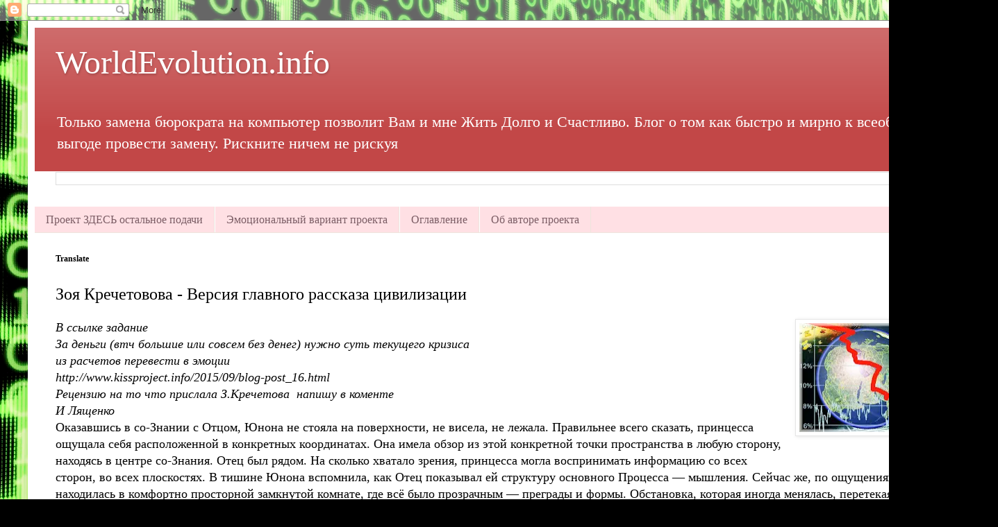

--- FILE ---
content_type: text/html; charset=UTF-8
request_url: https://www.kissproject.info/2015/09/blog-post_27.html
body_size: 27063
content:
<!DOCTYPE html>
<html class='v2' dir='ltr' lang='ru'>
<head>
<link href='https://www.blogger.com/static/v1/widgets/335934321-css_bundle_v2.css' rel='stylesheet' type='text/css'/>
<meta content='width=1100' name='viewport'/>
<meta content='text/html; charset=UTF-8' http-equiv='Content-Type'/>
<meta content='blogger' name='generator'/>
<link href='https://www.kissproject.info/favicon.ico' rel='icon' type='image/x-icon'/>
<link href='https://www.kissproject.info/2015/09/blog-post_27.html' rel='canonical'/>
<link rel="alternate" type="application/atom+xml" title="WorldEvolution.info                                                 - Atom" href="https://www.kissproject.info/feeds/posts/default" />
<link rel="alternate" type="application/rss+xml" title="WorldEvolution.info                                                 - RSS" href="https://www.kissproject.info/feeds/posts/default?alt=rss" />
<link rel="service.post" type="application/atom+xml" title="WorldEvolution.info                                                 - Atom" href="https://www.blogger.com/feeds/7045685194884582612/posts/default" />

<link rel="alternate" type="application/atom+xml" title="WorldEvolution.info                                                 - Atom" href="https://www.kissproject.info/feeds/356633764521662912/comments/default" />
<!--Can't find substitution for tag [blog.ieCssRetrofitLinks]-->
<link href='https://blogger.googleusercontent.com/img/b/R29vZ2xl/AVvXsEjL7gEGUegEAANpfEJC-9L5hsClA2_HGiTFeJv13aNmmJUjmwxRNKbpFaElf5HQ5GlddpcXhBPStk_JB_5KKBTFGyhIi7gwt2LI708ekwde0Mn1EKCaGwQRbWn014ffTbS5_pMLro1UhtYD/s200/%25D0%25BA%25D1%2580%25D0%25B8%25D0%25B7%25D0%25B8%25D1%2581+%25D1%2588%25D0%25B0%25D1%2580.jpeg' rel='image_src'/>
<meta content='https://www.kissproject.info/2015/09/blog-post_27.html' property='og:url'/>
<meta content='Зоя Кречетовова - Версия главного рассказа цивилизации  ' property='og:title'/>
<meta content='Самый открытый и выгодный проект истории - #WorldEvolution' property='og:description'/>
<meta content='https://blogger.googleusercontent.com/img/b/R29vZ2xl/AVvXsEjL7gEGUegEAANpfEJC-9L5hsClA2_HGiTFeJv13aNmmJUjmwxRNKbpFaElf5HQ5GlddpcXhBPStk_JB_5KKBTFGyhIi7gwt2LI708ekwde0Mn1EKCaGwQRbWn014ffTbS5_pMLro1UhtYD/w1200-h630-p-k-no-nu/%25D0%25BA%25D1%2580%25D0%25B8%25D0%25B7%25D0%25B8%25D1%2581+%25D1%2588%25D0%25B0%25D1%2580.jpeg' property='og:image'/>
<title>WorldEvolution.info                                                : Зоя Кречетовова - Версия главного рассказа цивилизации  </title>
<style id='page-skin-1' type='text/css'><!--
/*
-----------------------------------------------
Blogger Template Style
Name:     Simple
Designer: Blogger
URL:      www.blogger.com
----------------------------------------------- */
/* Content
----------------------------------------------- */
body {
font: normal normal 16px Georgia, Utopia, 'Palatino Linotype', Palatino, serif;
color: #000000;
background: #000000 url(https://themes.googleusercontent.com/image?id=0BwVBOzw_-hbMZWFkYWZhMTgtNzBmZS00ZjllLWI2NDctYzE1YzMzOWIwODZj) repeat fixed top center /* Credit: fpm (http://www.istockphoto.com/portfolio/fpm?platform=blogger) */;
padding: 0 40px 40px 40px;
}
html body .region-inner {
min-width: 0;
max-width: 100%;
width: auto;
}
h2 {
font-size: 22px;
}
a:link {
text-decoration:none;
color: #000000;
}
a:visited {
text-decoration:none;
color: #6c6c6c;
}
a:hover {
text-decoration:underline;
color: #bb0080;
}
.body-fauxcolumn-outer .fauxcolumn-inner {
background: transparent none repeat scroll top left;
_background-image: none;
}
.body-fauxcolumn-outer .cap-top {
position: absolute;
z-index: 1;
height: 400px;
width: 100%;
}
.body-fauxcolumn-outer .cap-top .cap-left {
width: 100%;
background: transparent none repeat-x scroll top left;
_background-image: none;
}
.content-outer {
-moz-box-shadow: 0 0 40px rgba(0, 0, 0, .15);
-webkit-box-shadow: 0 0 5px rgba(0, 0, 0, .15);
-goog-ms-box-shadow: 0 0 10px #333333;
box-shadow: 0 0 40px rgba(0, 0, 0, .15);
margin-bottom: 1px;
}
.content-inner {
padding: 10px 10px;
}
.content-inner {
background-color: #FFFFFF;
}
/* Header
----------------------------------------------- */
.header-outer {
background: #c24747 url(https://resources.blogblog.com/blogblog/data/1kt/simple/gradients_light.png) repeat-x scroll 0 -400px;
_background-image: none;
}
.Header h1 {
font: normal normal 48px Georgia, Utopia, 'Palatino Linotype', Palatino, serif;
color: #ffffff;
text-shadow: 1px 2px 3px rgba(0, 0, 0, .2);
}
.Header h1 a {
color: #ffffff;
}
.Header .description {
font-size: 140%;
color: #ffffff;
}
.header-inner .Header .titlewrapper {
padding: 22px 30px;
}
.header-inner .Header .descriptionwrapper {
padding: 0 30px;
}
/* Tabs
----------------------------------------------- */
.tabs-inner .section:first-child {
border-top: 0 solid #eee5dd;
}
.tabs-inner .section:first-child ul {
margin-top: -0;
border-top: 0 solid #eee5dd;
border-left: 0 solid #eee5dd;
border-right: 0 solid #eee5dd;
}
.tabs-inner .widget ul {
background: #ffe0e4 none repeat-x scroll 0 -800px;
_background-image: none;
border-bottom: 1px solid #eee5dd;
margin-top: 0;
margin-left: -30px;
margin-right: -30px;
}
.tabs-inner .widget li a {
display: inline-block;
padding: .6em 1em;
font: normal normal 16px Georgia, Utopia, 'Palatino Linotype', Palatino, serif;
color: #7b5d65;
border-left: 1px solid #FFFFFF;
border-right: 1px solid #eee5dd;
}
.tabs-inner .widget li:first-child a {
border-left: none;
}
.tabs-inner .widget li.selected a, .tabs-inner .widget li a:hover {
color: #000000;
background-color: #ffe0e4;
text-decoration: none;
}
/* Columns
----------------------------------------------- */
.main-outer {
border-top: 0 solid #e8d2d9;
}
.fauxcolumn-left-outer .fauxcolumn-inner {
border-right: 1px solid #e8d2d9;
}
.fauxcolumn-right-outer .fauxcolumn-inner {
border-left: 1px solid #e8d2d9;
}
/* Headings
----------------------------------------------- */
div.widget > h2,
div.widget h2.title {
margin: 0 0 1em 0;
font: normal bold 12px Georgia, Utopia, 'Palatino Linotype', Palatino, serif;
color: #000000;
}
/* Widgets
----------------------------------------------- */
.widget .zippy {
color: #848484;
text-shadow: 2px 2px 1px rgba(0, 0, 0, .1);
}
.widget .popular-posts ul {
list-style: none;
}
/* Posts
----------------------------------------------- */
h2.date-header {
font: normal bold 11px Arial, Tahoma, Helvetica, FreeSans, sans-serif;
}
.date-header span {
background-color: rgba(0,0,0,0);
color: #000000;
padding: inherit;
letter-spacing: inherit;
margin: inherit;
}
.main-inner {
padding-top: 30px;
padding-bottom: 30px;
}
.main-inner .column-center-inner {
padding: 0 15px;
}
.main-inner .column-center-inner .section {
margin: 0 15px;
}
.post {
margin: 0 0 25px 0;
}
h3.post-title, .comments h4 {
font: normal normal 24px Georgia, Utopia, 'Palatino Linotype', Palatino, serif;
margin: .75em 0 0;
}
.post-body {
font-size: 110%;
line-height: 1.4;
position: relative;
}
.post-body img, .post-body .tr-caption-container, .Profile img, .Image img,
.BlogList .item-thumbnail img {
padding: 2px;
background: #ffffff;
border: 1px solid #e6e6e6;
-moz-box-shadow: 1px 1px 5px rgba(0, 0, 0, .1);
-webkit-box-shadow: 1px 1px 5px rgba(0, 0, 0, .1);
box-shadow: 1px 1px 5px rgba(0, 0, 0, .1);
}
.post-body img, .post-body .tr-caption-container {
padding: 5px;
}
.post-body .tr-caption-container {
color: #000000;
}
.post-body .tr-caption-container img {
padding: 0;
background: transparent;
border: none;
-moz-box-shadow: 0 0 0 rgba(0, 0, 0, .1);
-webkit-box-shadow: 0 0 0 rgba(0, 0, 0, .1);
box-shadow: 0 0 0 rgba(0, 0, 0, .1);
}
.post-header {
margin: 0 0 1.5em;
line-height: 1.6;
font-size: 90%;
}
.post-footer {
margin: 20px -2px 0;
padding: 5px 10px;
color: #000000;
background-color: #e8d2d4;
border-bottom: 1px solid #e6e6e6;
line-height: 1.6;
font-size: 90%;
}
#comments .comment-author {
padding-top: 1.5em;
border-top: 1px solid #e8d2d9;
background-position: 0 1.5em;
}
#comments .comment-author:first-child {
padding-top: 0;
border-top: none;
}
.avatar-image-container {
margin: .2em 0 0;
}
#comments .avatar-image-container img {
border: 1px solid #e6e6e6;
}
/* Comments
----------------------------------------------- */
.comments .comments-content .icon.blog-author {
background-repeat: no-repeat;
background-image: url([data-uri]);
}
.comments .comments-content .loadmore a {
border-top: 1px solid #848484;
border-bottom: 1px solid #848484;
}
.comments .comment-thread.inline-thread {
background-color: #e8d2d4;
}
.comments .continue {
border-top: 2px solid #848484;
}
/* Accents
---------------------------------------------- */
.section-columns td.columns-cell {
border-left: 1px solid #e8d2d9;
}
.blog-pager {
background: transparent none no-repeat scroll top center;
}
.blog-pager-older-link, .home-link,
.blog-pager-newer-link {
background-color: #FFFFFF;
padding: 5px;
}
.footer-outer {
border-top: 0 dashed #bbbbbb;
}
/* Mobile
----------------------------------------------- */
body.mobile  {
background-size: auto;
}
.mobile .body-fauxcolumn-outer {
background: transparent none repeat scroll top left;
}
.mobile .body-fauxcolumn-outer .cap-top {
background-size: 100% auto;
}
.mobile .content-outer {
-webkit-box-shadow: 0 0 3px rgba(0, 0, 0, .15);
box-shadow: 0 0 3px rgba(0, 0, 0, .15);
}
.mobile .tabs-inner .widget ul {
margin-left: 0;
margin-right: 0;
}
.mobile .post {
margin: 0;
}
.mobile .main-inner .column-center-inner .section {
margin: 0;
}
.mobile .date-header span {
padding: 0.1em 10px;
margin: 0 -10px;
}
.mobile h3.post-title {
margin: 0;
}
.mobile .blog-pager {
background: transparent none no-repeat scroll top center;
}
.mobile .footer-outer {
border-top: none;
}
.mobile .main-inner, .mobile .footer-inner {
background-color: #FFFFFF;
}
.mobile-index-contents {
color: #000000;
}
.mobile-link-button {
background-color: #000000;
}
.mobile-link-button a:link, .mobile-link-button a:visited {
color: #ffffff;
}
.mobile .tabs-inner .section:first-child {
border-top: none;
}
.mobile .tabs-inner .PageList .widget-content {
background-color: #ffe0e4;
color: #000000;
border-top: 1px solid #eee5dd;
border-bottom: 1px solid #eee5dd;
}
.mobile .tabs-inner .PageList .widget-content .pagelist-arrow {
border-left: 1px solid #eee5dd;
}

--></style>
<style id='template-skin-1' type='text/css'><!--
body {
min-width: 1357px;
}
.content-outer, .content-fauxcolumn-outer, .region-inner {
min-width: 1357px;
max-width: 1357px;
_width: 1357px;
}
.main-inner .columns {
padding-left: 0px;
padding-right: 0px;
}
.main-inner .fauxcolumn-center-outer {
left: 0px;
right: 0px;
/* IE6 does not respect left and right together */
_width: expression(this.parentNode.offsetWidth -
parseInt("0px") -
parseInt("0px") + 'px');
}
.main-inner .fauxcolumn-left-outer {
width: 0px;
}
.main-inner .fauxcolumn-right-outer {
width: 0px;
}
.main-inner .column-left-outer {
width: 0px;
right: 100%;
margin-left: -0px;
}
.main-inner .column-right-outer {
width: 0px;
margin-right: -0px;
}
#layout {
min-width: 0;
}
#layout .content-outer {
min-width: 0;
width: 800px;
}
#layout .region-inner {
min-width: 0;
width: auto;
}
body#layout div.add_widget {
padding: 8px;
}
body#layout div.add_widget a {
margin-left: 32px;
}
--></style>
<style>
    body {background-image:url(https\:\/\/themes.googleusercontent.com\/image?id=0BwVBOzw_-hbMZWFkYWZhMTgtNzBmZS00ZjllLWI2NDctYzE1YzMzOWIwODZj);}
    
@media (max-width: 200px) { body {background-image:url(https\:\/\/themes.googleusercontent.com\/image?id=0BwVBOzw_-hbMZWFkYWZhMTgtNzBmZS00ZjllLWI2NDctYzE1YzMzOWIwODZj&options=w200);}}
@media (max-width: 400px) and (min-width: 201px) { body {background-image:url(https\:\/\/themes.googleusercontent.com\/image?id=0BwVBOzw_-hbMZWFkYWZhMTgtNzBmZS00ZjllLWI2NDctYzE1YzMzOWIwODZj&options=w400);}}
@media (max-width: 800px) and (min-width: 401px) { body {background-image:url(https\:\/\/themes.googleusercontent.com\/image?id=0BwVBOzw_-hbMZWFkYWZhMTgtNzBmZS00ZjllLWI2NDctYzE1YzMzOWIwODZj&options=w800);}}
@media (max-width: 1200px) and (min-width: 801px) { body {background-image:url(https\:\/\/themes.googleusercontent.com\/image?id=0BwVBOzw_-hbMZWFkYWZhMTgtNzBmZS00ZjllLWI2NDctYzE1YzMzOWIwODZj&options=w1200);}}
/* Last tag covers anything over one higher than the previous max-size cap. */
@media (min-width: 1201px) { body {background-image:url(https\:\/\/themes.googleusercontent.com\/image?id=0BwVBOzw_-hbMZWFkYWZhMTgtNzBmZS00ZjllLWI2NDctYzE1YzMzOWIwODZj&options=w1600);}}
  </style>
<script type='text/javascript'>
        (function(i,s,o,g,r,a,m){i['GoogleAnalyticsObject']=r;i[r]=i[r]||function(){
        (i[r].q=i[r].q||[]).push(arguments)},i[r].l=1*new Date();a=s.createElement(o),
        m=s.getElementsByTagName(o)[0];a.async=1;a.src=g;m.parentNode.insertBefore(a,m)
        })(window,document,'script','https://www.google-analytics.com/analytics.js','ga');
        ga('create', 'UA-71619982-1', 'auto', 'blogger');
        ga('blogger.send', 'pageview');
      </script>
<link href='https://www.blogger.com/dyn-css/authorization.css?targetBlogID=7045685194884582612&amp;zx=05153e26-8013-4d43-bb2f-53ad2ed8322e' media='none' onload='if(media!=&#39;all&#39;)media=&#39;all&#39;' rel='stylesheet'/><noscript><link href='https://www.blogger.com/dyn-css/authorization.css?targetBlogID=7045685194884582612&amp;zx=05153e26-8013-4d43-bb2f-53ad2ed8322e' rel='stylesheet'/></noscript>
<meta name='google-adsense-platform-account' content='ca-host-pub-1556223355139109'/>
<meta name='google-adsense-platform-domain' content='blogspot.com'/>

</head>
<body class='loading variant-literate'>
<div class='navbar section' id='navbar' name='Панель навигации'><div class='widget Navbar' data-version='1' id='Navbar1'><script type="text/javascript">
    function setAttributeOnload(object, attribute, val) {
      if(window.addEventListener) {
        window.addEventListener('load',
          function(){ object[attribute] = val; }, false);
      } else {
        window.attachEvent('onload', function(){ object[attribute] = val; });
      }
    }
  </script>
<div id="navbar-iframe-container"></div>
<script type="text/javascript" src="https://apis.google.com/js/platform.js"></script>
<script type="text/javascript">
      gapi.load("gapi.iframes:gapi.iframes.style.bubble", function() {
        if (gapi.iframes && gapi.iframes.getContext) {
          gapi.iframes.getContext().openChild({
              url: 'https://www.blogger.com/navbar/7045685194884582612?po\x3d356633764521662912\x26origin\x3dhttps://www.kissproject.info',
              where: document.getElementById("navbar-iframe-container"),
              id: "navbar-iframe"
          });
        }
      });
    </script><script type="text/javascript">
(function() {
var script = document.createElement('script');
script.type = 'text/javascript';
script.src = '//pagead2.googlesyndication.com/pagead/js/google_top_exp.js';
var head = document.getElementsByTagName('head')[0];
if (head) {
head.appendChild(script);
}})();
</script>
</div></div>
<div class='body-fauxcolumns'>
<div class='fauxcolumn-outer body-fauxcolumn-outer'>
<div class='cap-top'>
<div class='cap-left'></div>
<div class='cap-right'></div>
</div>
<div class='fauxborder-left'>
<div class='fauxborder-right'></div>
<div class='fauxcolumn-inner'>
</div>
</div>
<div class='cap-bottom'>
<div class='cap-left'></div>
<div class='cap-right'></div>
</div>
</div>
</div>
<div class='content'>
<div class='content-fauxcolumns'>
<div class='fauxcolumn-outer content-fauxcolumn-outer'>
<div class='cap-top'>
<div class='cap-left'></div>
<div class='cap-right'></div>
</div>
<div class='fauxborder-left'>
<div class='fauxborder-right'></div>
<div class='fauxcolumn-inner'>
</div>
</div>
<div class='cap-bottom'>
<div class='cap-left'></div>
<div class='cap-right'></div>
</div>
</div>
</div>
<div class='content-outer'>
<div class='content-cap-top cap-top'>
<div class='cap-left'></div>
<div class='cap-right'></div>
</div>
<div class='fauxborder-left content-fauxborder-left'>
<div class='fauxborder-right content-fauxborder-right'></div>
<div class='content-inner'>
<header>
<div class='header-outer'>
<div class='header-cap-top cap-top'>
<div class='cap-left'></div>
<div class='cap-right'></div>
</div>
<div class='fauxborder-left header-fauxborder-left'>
<div class='fauxborder-right header-fauxborder-right'></div>
<div class='region-inner header-inner'>
<div class='header section' id='header' name='Заголовок'><div class='widget Header' data-version='1' id='Header1'>
<div id='header-inner'>
<div class='titlewrapper'>
<h1 class='title'>
<a href='https://www.kissproject.info/'>
WorldEvolution.info                                                
</a>
</h1>
</div>
<div class='descriptionwrapper'>
<p class='description'><span>Только замена бюрократа на компьютер позволит Вам и мне Жить Долго и Счастливо. Блог о том как быстро и мирно к всеобщей выгоде провести замену. Рискните ничем не рискуя </span></p>
</div>
</div>
</div></div>
</div>
</div>
<div class='header-cap-bottom cap-bottom'>
<div class='cap-left'></div>
<div class='cap-right'></div>
</div>
</div>
</header>
<div class='tabs-outer'>
<div class='tabs-cap-top cap-top'>
<div class='cap-left'></div>
<div class='cap-right'></div>
</div>
<div class='fauxborder-left tabs-fauxborder-left'>
<div class='fauxborder-right tabs-fauxborder-right'></div>
<div class='region-inner tabs-inner'>
<div class='tabs section' id='crosscol' name='Поперечный столбец'><div class='widget BlogSearch' data-version='1' id='BlogSearch1'>
<h2 class='title'>Поиск по этому блогу</h2>
<div class='widget-content'>
<div id='BlogSearch1_form'>
<form action='https://www.kissproject.info/search' class='gsc-search-box' target='_top'>
<table cellpadding='0' cellspacing='0' class='gsc-search-box'>
<tbody>
<tr>
<td class='gsc-input'>
<input autocomplete='off' class='gsc-input' name='q' size='10' title='search' type='text' value=''/>
</td>
<td class='gsc-search-button'>
<input class='gsc-search-button' title='search' type='submit' value='Поиск'/>
</td>
</tr>
</tbody>
</table>
</form>
</div>
</div>
<div class='clear'></div>
</div></div>
<div class='tabs section' id='crosscol-overflow' name='Cross-Column 2'><div class='widget PageList' data-version='1' id='PageList1'>
<div class='widget-content'>
<ul>
<li>
<a href='https://www.kissproject.info/2017/10/blog-post.html'>Проект ЗДЕСЬ остальное подачи</a>
</li>
<li>
<a href='https://www.kissproject.info/2014/09/blog-post.html'>Эмоциональный вариант проекта</a>
</li>
<li>
<a href='https://www.kissproject.info/2013/11/blog-post_21.html'>Оглавление</a>
</li>
<li>
<a href='https://www.kissproject.info/2013/11/blog-post_6712.html'>Об авторе проекта</a>
</li>
</ul>
<div class='clear'></div>
</div>
</div></div>
</div>
</div>
<div class='tabs-cap-bottom cap-bottom'>
<div class='cap-left'></div>
<div class='cap-right'></div>
</div>
</div>
<div class='main-outer'>
<div class='main-cap-top cap-top'>
<div class='cap-left'></div>
<div class='cap-right'></div>
</div>
<div class='fauxborder-left main-fauxborder-left'>
<div class='fauxborder-right main-fauxborder-right'></div>
<div class='region-inner main-inner'>
<div class='columns fauxcolumns'>
<div class='fauxcolumn-outer fauxcolumn-center-outer'>
<div class='cap-top'>
<div class='cap-left'></div>
<div class='cap-right'></div>
</div>
<div class='fauxborder-left'>
<div class='fauxborder-right'></div>
<div class='fauxcolumn-inner'>
</div>
</div>
<div class='cap-bottom'>
<div class='cap-left'></div>
<div class='cap-right'></div>
</div>
</div>
<div class='fauxcolumn-outer fauxcolumn-left-outer'>
<div class='cap-top'>
<div class='cap-left'></div>
<div class='cap-right'></div>
</div>
<div class='fauxborder-left'>
<div class='fauxborder-right'></div>
<div class='fauxcolumn-inner'>
</div>
</div>
<div class='cap-bottom'>
<div class='cap-left'></div>
<div class='cap-right'></div>
</div>
</div>
<div class='fauxcolumn-outer fauxcolumn-right-outer'>
<div class='cap-top'>
<div class='cap-left'></div>
<div class='cap-right'></div>
</div>
<div class='fauxborder-left'>
<div class='fauxborder-right'></div>
<div class='fauxcolumn-inner'>
</div>
</div>
<div class='cap-bottom'>
<div class='cap-left'></div>
<div class='cap-right'></div>
</div>
</div>
<!-- corrects IE6 width calculation -->
<div class='columns-inner'>
<div class='column-center-outer'>
<div class='column-center-inner'>
<div class='main section' id='main' name='Основной'><div class='widget Translate' data-version='1' id='Translate1'>
<h2 class='title'>Translate</h2>
<div id='google_translate_element'></div>
<script>
    function googleTranslateElementInit() {
      new google.translate.TranslateElement({
        pageLanguage: 'ru',
        autoDisplay: 'true',
        layout: google.translate.TranslateElement.InlineLayout.HORIZONTAL
      }, 'google_translate_element');
    }
  </script>
<script src='//translate.google.com/translate_a/element.js?cb=googleTranslateElementInit'></script>
<div class='clear'></div>
</div><div class='widget Blog' data-version='1' id='Blog1'>
<div class='blog-posts hfeed'>

          <div class="date-outer">
        

          <div class="date-posts">
        
<div class='post-outer'>
<div class='post hentry uncustomized-post-template' itemprop='blogPost' itemscope='itemscope' itemtype='http://schema.org/BlogPosting'>
<meta content='https://blogger.googleusercontent.com/img/b/R29vZ2xl/AVvXsEjL7gEGUegEAANpfEJC-9L5hsClA2_HGiTFeJv13aNmmJUjmwxRNKbpFaElf5HQ5GlddpcXhBPStk_JB_5KKBTFGyhIi7gwt2LI708ekwde0Mn1EKCaGwQRbWn014ffTbS5_pMLro1UhtYD/s200/%25D0%25BA%25D1%2580%25D0%25B8%25D0%25B7%25D0%25B8%25D1%2581+%25D1%2588%25D0%25B0%25D1%2580.jpeg' itemprop='image_url'/>
<meta content='7045685194884582612' itemprop='blogId'/>
<meta content='356633764521662912' itemprop='postId'/>
<a name='356633764521662912'></a>
<h3 class='post-title entry-title' itemprop='name'>
Зоя Кречетовова - Версия главного рассказа цивилизации  
</h3>
<div class='post-header'>
<div class='post-header-line-1'></div>
</div>
<div class='post-body entry-content' id='post-body-356633764521662912' itemprop='description articleBody'>
<div dir="ltr" style="text-align: left;" trbidi="on">
<div class="separator" style="clear: both; text-align: center;">
<a href="https://blogger.googleusercontent.com/img/b/R29vZ2xl/AVvXsEjL7gEGUegEAANpfEJC-9L5hsClA2_HGiTFeJv13aNmmJUjmwxRNKbpFaElf5HQ5GlddpcXhBPStk_JB_5KKBTFGyhIi7gwt2LI708ekwde0Mn1EKCaGwQRbWn014ffTbS5_pMLro1UhtYD/s1600/%25D0%25BA%25D1%2580%25D0%25B8%25D0%25B7%25D0%25B8%25D1%2581+%25D1%2588%25D0%25B0%25D1%2580.jpeg" imageanchor="1" style="clear: right; float: right; margin-bottom: 1em; margin-left: 1em;"><img border="0" height="157" loading="lazy" src="https://blogger.googleusercontent.com/img/b/R29vZ2xl/AVvXsEjL7gEGUegEAANpfEJC-9L5hsClA2_HGiTFeJv13aNmmJUjmwxRNKbpFaElf5HQ5GlddpcXhBPStk_JB_5KKBTFGyhIi7gwt2LI708ekwde0Mn1EKCaGwQRbWn014ffTbS5_pMLro1UhtYD/s200-rw/%25D0%25BA%25D1%2580%25D0%25B8%25D0%25B7%25D0%25B8%25D1%2581+%25D1%2588%25D0%25B0%25D1%2580.jpeg" width="200" /></a></div>
<i>В ссылке задание <br />За деньги (втч большие или совсем без денег) нужно суть текущего кризиса <br />из расчетов перевести в эмоции<br /><a href="http://www.kissproject.info/2015/09/blog-post_16.html">http://www.kissproject.info/2015/09/blog-post_16.html</a></i><br />
<i>Рецензию на то что прислала З.Кречетова &nbsp;напишу в коменте<br />И Лященко</i><br />
Оказавшись в со-Знании с Отцом, Юнона не стояла на поверхности, не висела, не лежала. Правильнее всего сказать, принцесса ощущала себя расположенной в конкретных координатах. Она имела обзор из этой конкретной точки пространства в любую сторону, находясь в центре со-Знания. Отец был рядом. На сколько хватало зрения, принцесса могла воспринимать информацию со всех сторон, во всех плоскостях. В тишине Юнона вспомнила, как Отец показывал ей структуру основного Процесса &#8212; мышления. Сейчас же, по ощущениям, она находилась в комфортно просторной замкнутой комнате, где всё было прозрачным &#8212; преграды и формы. Обстановка, которая иногда менялась, перетекая из одной в другую, или проявлялась сквозь предыдущий образ. Картинки неспешно сменяли друг друга.<br />
<br />
Они смотрели со стороны на её планету, на мирное мерцание сети энергетических кратеров, в некоторых местах закупоренных темной тягучей жижей. Планета была укутана паутиной серых облаков.<br />
<br />
***<br />
<br />
&#8212; Ты прекрасна, моя милая. Но хорошо ли ты себя чувствуешь? &#8212; тихо спросил Отец юную принцессу.<br />
&#8212; Последнее время всё чаще устаю, &#8212; ответила девушка, &#8212;Дикое желание скрыться ото всех. Как говорят мои гуверы, лечь в свежую морозную постельку, просто уснуть. И проснуться без будильника. Чтобы никто не тревожил, хоть какое-то время, &#8212; Юнона хотела, чтобы папа пожалел её, защитил.<br />
<a name="more"></a><br />
&#8212; Как раз о том и речь, &#8212; он говорил спокойно и не громко, в ритм сменяющихся внутри комнаты прозрачных, кажущихся жидкими, зеркальных образов, как будто не хотел нарушить течение времени.<br />
Отец протянул руку с раскрытой ладонью вправо и вверх, сделал спиралевидное движение, которым как будто притянул невидимым канатом другую планету. Он установил её в ряд с планетой Юноны. Другая планета не просто светилась. Свет как будто разливался по поверхности множеством струящихся и переплетающихся между собой нитей. А над ними играючи колыхались растения, более всего напоминавшие принцессе роскошные кроны гигантских деревьев, которые росли на её планете.<br />
<br />
&#8212; Это планета твоего брата, ПРИДУМАТЬ ИМЯ, её имя ПРИДУМАТЬ ИМЯ.<br />
&#8212; Где же облака? Как живут его гуверы без облаков? Почему его планета такая светлая и спокойная? По сравнению с моей она выглядит цветущим шаром. Поверхность и оболочка этой планеты великолепны в своей целостности. Земля выглядит потрепанной. Ты создал нас разными, Отец?<br />
&#8212; Представь, дитя, не бывает абсолютно идентичных данных. Каждому ребенку, изначально, я даю одинаковый набор информации. Твои гуверы называют это Истиной. Но на Истину влияют: течение времени и внутренние процессы Мира, координаты нахождения субъектов, их воля, ваша, моя. Для каждой планеты пригодны свои формы жизни. И свои виды гуверов. Их единственное предназначение &#8212; оберегать моё дитя как можно дольше во времени. Редко удается сразу создать гуверов, которые будут созидательны как вид. С твоим братом это получилось, для тебя я еще не сумел культивировать ответственных гуверов, работаю как раз над этим. А вот твоя сестра чуть не погибла во время самоуничтожения последнего вида её гуверов.<br />
<br />
Отец посмотрел налево и притянул еще одну планету. Она очутилась левее Земли. Мужчина сказал:<br />
&#8212; Эта планета сейчас обходится без гуверов. Последний вид чуть не погубил её. Потребуется время, чтобы вновь подготовить эту планету к заселению. &nbsp;Гуверы, обитавшие здесь последние &nbsp;несколько тысяч периодв, не справились. Их внутренние процессы не выдержали очередного витка увеличения скорости обмена информацией. Сработал механизм самоуничтожения. Теперь сравни.<br />
<br />
Он перевел взгляд на Землю:<br />
&#8212; Сомневаюсь, что их совокупное со-Знание способно преодолеть текущий кризис. Жаль, потому что для них он будет последним.<br />
&#8212; Ты хочешь заменить гуверов на Земле? &#8212; глухо произнесла Юнона и её лицо изменилось. Принцесса обнимала свою планету взглядом. Она любила людей. И пусть её вид гуверов не отличался достаточной со-Знательной ответственностью, они были дороги юной богине.<br />
<br />
Голос мужчины громыхнул вокруг:<br />
&#8212; Единственная задача гуверов &#8212; ухаживать за своей планетой и обеспечивать её &nbsp;связь с другими живыми планетам!<br />
Мужчина замолк и застыл, глядя со стороны в бездну, где баюкались три его планеты-младенца. Он приблизил к себе Землю и расположил между собой и дочерью. Планета стала размерами в половину роста Юноны. Задевая пальцами облака, Отец медленно вращал ладонями живой глобус. Когда наверху оказались Уральские горы, он провел по ним ладонью, ласково поглаживая вершины, и уже тише продолжил:<br />
&#8212; За одной единственной планетой. Чтобы в итоге мои чада могли выстраивать связи между собой, передавая и принимая информацию от планеты к планете. Это часть и цель основного Процесса моего Замысла. Я стараюсь сделать внешний механизм, тела любых гуверов способными к прогрессу. Но в условиях разных планет приходится применять различные механизмы. По идее, объединившись в вид, твои люди станут более восприимчивы к основному Процессу. Но вместо этого они изнуряют себя чередой кризисов. Недавно им чуточку подняли скорость обмена информацией. И тут стали проявляться все погрешности моей работы над этим видом. Они не только не объединяются, ты вообрази! Они делят себя на части. Разделяют себя на подвиды, клеймят национальностями. Пытаются отрезать от себя куски плоти. Каждый следующий кризис методично пододвигает человечество к моменту самоликвидации. К моменту, когда произойдет выброс их вида из спирали на пике очередного витка.<br />
<br />
Юнона смотрела на три планеты, на три формы хранения информации Мира. Она внимательно слушала своего Отца и попросила его:<br />
&#8212; Объясни мне, покажи! Возьмем для примера этих, &#8212; принцесса указала на Урал.<br />
&#8212; Я понимаю, что сейчас ты хочешь им помочь, но не особо обольщайся, своей волей мы можем очищаться от гуверов, но не можем заставить их жить и выполнять свои функции. Это уже их видовое решение.<br />
Все, что происходило с момента заселения Земли людьми, представало перед девушкой &#8212; стены, потолок комнаты превратились в трехмерные изображения земной жизни. &nbsp;Отец говорил, и его голос сливался с потоком воспоминаний Юноны о людях. Принцесса оказалась внутри происходящих событий.<br />
<br />
***<br />
<br />
&#8212; Начнем с того, что человечество состоит не только из людей. БОльшую часть гуверов Земли на данном этапе составляют потребители (здесь надо другое слово придумать). Уровень их со-Знательной ответственности настолько низок, что либо самостоятельно влиять на свои жизни они не способны, либо способны, но при этом наносят своему виду весьма серьезный ущерб. А почему нет? Ведь никто их за это не накажет, а возможность у них имеется. По сути это вредоносные элементы и отличаются между собой лишь количеством ресурсов. А тебе, моя милая, требуется отыскать именно &#171;людей&#187;. Задача трудная, но теоретически посильная. Большинство из твоих гуверов, которые именно сейчас ходят по поверхности планеты, станут последними представителями своего вида и познают процесс стирания изнутри. Я говорю &#171;большинство&#187; потому что остальные погибнут раньше. Не бойся, пробуй, потому что хуже не станет точно. А если ничего не выйдет, создам для тебя новых гуверов. И еще, Юнона. Пообщайся со своим братом, полагаю, что он не будет против организовать контакт между вашими гуверами. ПРИДУМАТЬ НАЗВАНИЕ ГУВЕРОВ БРАТА отлично адаптированы под высокую скорость обмена информацией, их технологии созидательны и внутреннее устройство общества эффективно. Пусть поделятся информацией. Быть может, это сработает как антивирус и в результате люди тоже придут в со-Знание. По крайней мере, шанс есть. Но не бери всё на себя, милая. Спасение человечества &#8212; задача самого человечества. Иначе какой вообще смысл в этом виде гуверов?! Зачем спасать существо, которое заново само себя гробит. Я пробовал, результат слишком краткосрочен. В итоге мы имеем то, что имеем.<br />
Я объясню тебе на языке Людей. Эти прекрасные горы, которые ты выбрала, совместного владения Европы и Азии, и одновременно России. Хороший пример государства, весьма показательный. Слушай и смотри.<br />
<br />
***<br />
<br />
Большинство людей скорее ленивы и трусливы, чем глупы. Только совсем безответственные из них не видят, что на планете, и этой стране, и в других, ворочается кризис, как просыпающийся вулкан. При этом 99 % из них никогда не ассоциируют происходящее с самим понятием &#171;кризис&#187;. Простые и не простые люди живут в своих ежедневных представлениях: работа или бизнес стали приносить меньше денег или вообще потеряны, почти везде и на всё выросли цены, появилось больше разных проблем, в стране огромное количество кредитных должников. А люди воспринимают ситуацию лишь житейски. Мол, были хорошие времена, сейчас хуже, &nbsp;но скоро всё снова будет хорошо. Так КАЖДЫЙ раз бывает! Но &#171;каждый раз&#187; &#8212; не вечное понятие.<br />
Большинство людей в их нынешнем обществе не имеют собственного мнения. Им проще использовать получаемую, бесплатно и легко предоставляемую информацию, которая содержит уже готовые выводы. Они живут, основываясь на этой, сделанной кем-то информацией. Им это удобно. Не нужно тратить время на работу мозга. Область их ответственности сводится к их семьям и источнику дохода, в лучшем случае.<br />
Народ видит, читает, слышит из множества источников, так называемых средств массовой информации, информации для масс, управляемых небольшим количеством личностей, через сообщество &#171;избранных&#187;. Кто-то присматривается и замечает, что категорией &#171;кризис&#187; мыслит ничтожное число &#171;признанных специалистов&#187;. А ведь только лишь из-за того, что одни и те же персонажи мелькают во всех СМИ, кажется, что их много. Да их &#171;специалисты&#187; курам на смех! Просто обученные люди, занимающиеся пропагандой ради достижения целей тех или иных гуверов из числа элиты, которые в данный период хотят повлиять на ход истории. Надо сказать, что есть такие люди, которым не нужно доказывать, они сами понимают, что текущий последние семь земных периодов лет, кризис планетарного масштаба &#8212; последний для человеческой цивилизации в том виде, в котором она пребывает сейчас. Впереди развилка. Давным-давно их предки запечатлели в своих сказаниях такие развилки на пути развития цивилизации. Направо пойдешь, коня потеряешь, налево пойдешь, голову потеряешь, прямо пойдешь...<br />
Всю жизнь они стонут напоказ, просят у своих правящих элит дать им свободу. Но прав не бывает без ответственности! А свобода &#8212; это право на ВСЁ. Значит и ответственность должна быть ЗА ВСЁ. Ранее человек своими действиями мог лишь попасть или наоборот не попасть в нужное течение, а сейчас у него появилась возможность формировать направление этого течения. Так и хочется проорать им в уши: &#171;Вот он! Тот самый момент, которого вы все так ждёте всю свою жизнь. Что ж вы притихли?! Вот вам руль, вперёд, господа!&#187; Неважно как, но сейчас они оказались в ситуации, которая требует не только молоть языком и чудить по пьяни. Настало время, когда от людей, в особенности творческих и деловых, впервые по-настоящему зависит их судьба.<br />
Самое интересное, что многие из них вроде и хотели бы сделать что-то полезное, скажем так, антикризисное, только вот не знают что именно и как. Парадокс в том, что им и не нужно знать! От них &nbsp;требуется совершать действия. Причем, какие именно действия, тоже уже известно. Им говорят: &#171;Нате, вот вам новая, более &#171;чистая&#187; информация, пользуйтесь, проанализируйте, придите к выводу: согласны вы или нет и действуйте как решите САМИ&#187;. А они уверены, что их ресурсы слишком ничтожны, ленятся, чего-то боятся. Поэтому не делают ничего. Их проблема в том, что они не верят и не доверяют себе, не полагаются на себя, не хотят нести ответственность за происходящее с ними.<br />
<br />
***<br />
&#8212; Отец, я думаю, они не понимают, что этот кризис последний. Может, стоит просто подождать?&#8212; предложила Юнона, прервав своего Отца. А он ответил:<br />
&#8212; Можно и подождать, только сколько? Их расчетное время до самоликвидации 5-10 периодов, а дальше кто выживет, тот выживет, но вряд ли будет так уж этому рад. А что до понимания &nbsp;отличий текущего кризиса от остальных, которых на Земле было не счесть, придется вернуться на несколько тысячелетий назад, к периоду возникновения первого кризиса человечества в форме текущей цивилизации.<br />
Изначально во главе человеческой, как и любой другой стаи, без всяких выборов оказывалась самая сильная особь, чаще самец. В первую очередь речь идет о силе духа, разумеется. Вожак брал на себя ответственность и показывал другим членам стаи как поступать. С дубиной или камнем вожак первым бросался на мамонта или врага, в деле доказывая свое превосходство. Разве не справедливо, что ему доставались самые большие куски и самые &#171;вкусные&#187; самки и самцы? Отвечаешь за большее &#8212; имеешь большее, такой закон. Вожак главенствовал до тех пор, пока был самым &#171;сильным&#187;. &nbsp;А смена лидера проходила естественным путем, когда он старел или погибал в бою. Вожаки стай, головой отвечавшие за свои дела, составляли первую элиту планеты, где смогло утвердиться только простое, и справедливое общество, управляемое диктаторами. Были недостатки &#8211; да, но при этом большую часть своей истории человечество прожило в жестком, но справедливом и безкризисном мире &#8212; что генетически дано, то имеешь. Не путай жесткий мир с жестоким, твои гуверы уже давно бы ликвидировались как вид, если бы сильные не заботились о слабых, о детях как о продолжателях всего и стариках, передававших мудрость. У всех людей была конкретная &#171;созидательная&#187;, &#171;полезная&#187; функция. Иначе быть не могло &#8212; стая не могла прокормить паразитов.<br />
Так могло продолжатся миллиарды лет пока светит Солнце. Но основная функция гуверов &#8212; обеспечить связь &nbsp;для обмена информацией между планетами. А первобытное общество не могло совершить прорыва к другим звездам. Поэтому я внес коррективы в их видовой код и улучшил способность людей развивать технологии, предусмотрел пластичность этой формы вида, чтобы адаптироваться и подстраиваться под технологический прогресс.<br />
И когда плуг заменил собирательство, а лук копьё, когда технологии позволили разводить огонь, в стае стали оставаться излишки... И настал момент, когда для вожака исчезла необходимость всегда первому &#171;бросаться на мамонта&#187;. &nbsp;С лишним куском мяса, появилось время задуматься, тренировать мышление и искать ответ на вопрос: &#171;Как сделать так, чтобы в старости остаться во главе, и чтобы именно мои дети продолжали управлять стаей дальше?&#187; Думали, думали и самые умные придумали &#171;государство&#187;. Появились пропаганда, звёзды, чиновники, налоги...<br />
В то время начали возникать кризисы. Ранее для этого не было условий &#8212; все было четко и понятно, управляющая стаей элита собственными действиями исполняла свои обязательства перед стаей. А иначе лишалась головы.<br />
А вот дальше... кризисы появились по тому, что с развитием технологий, люди не изменились, а вот элита сменилась качественно, хотя внешне добавилось лишь одно слово. Суть власти правителя в справедливом мире выражалась словами &#171;Делай как я!&#187;. Когда эпоха первобытнообщинного строя прошла, эти слова сменились на &#171;Делай, как Я СКАЗАЛ!&#187;. Обновление мироустройства задано течением времени. Поэтому и реки не текут вверх.<br />
Какое-то время элита жила в &#171;довольствии&#187;, но в системе не хватало еще одного важного компонента. Натуральный оброк был уж очень прозрачен и тогда, с развитием новых технологий, когда стало можно содержать большее число паразитов, следующие умники придумали деньги.<br />
Правдами и неправдами заставили соплеменников обменивается трудом и ценностями через каменные, золотые, бумажные (как по мне, так вот это уж совсем глупо, просто явный баг) деньги, присвоив себе право &#171;выпускать эти самые деньги&#187;. Начался лавинообразный процесс превращения мыслящих людей в &#171;образованных баранов&#187;. Навязывает новые приоритеты: на смену &nbsp;уму, чести, силе, храбрости и ответственности приходят хитрость, подлость, предательство, умения не дело делать, а лишь говорить о делах... Стоимость жизни обычного человека свелась к нулю. А сама жизнь превращена в погоню за ненужными побрякушками.<br />
А дальше стало куда проще. Элита с помощью &#171;чиновников&#187; и &#171;ученых скоморохов&#187; получила возможность, обещая блага потом, обирать свои стада сейчас, забирать жизнь сейчас&#8230; Поступая так, никто из них даже не собирался выполнять свои обязательства, они попросту блефовали.<br />
Кому-то из числа элитных гуверов хватало ума и везения, чтобы блефуя, в удовольствиях прожить долго, кому-то нет. Стад было много и часто находился желающий поживится чужим добром. А иногда и правитель с чиновниками, перегибал палку, допускал промахи в управлении, оттого его собственное стадо бунтовало. В итоге на Земле пошла длинная цепочка нескончаемых кризисов, которые всегда образовывались искусственно &#8212; как &nbsp;разрыв между принятыми на себя обязательствами и исполняемыми.<br />
&nbsp; Элита по-разному выходила из кризисов, которые всегда решались только через кровь &#8212; войну или революцию, &#8212; &nbsp;а вот обычный люд всегда одинаково, их уничтожали. Выжившие потом еще и молились на победившего и &#171;оставшись живы&#187; долго не вспоминали про какие-то невыполнение обязательства.<br />
И вновь вмешался прогресс. С развитием технологий появилась межгосударственная торговля, а с ней и надгосударственная или наднациональная элита, как правило, остававшаяся &nbsp;в тени. Так на планете появились Главные Кукловоды. Очень быстро они поняли, что кризис оказался весьма удобным способом списывать свои обязательства перед народом и стали уходить от выполнения взятых обязательств.<br />
Так продолжалось много столетий, и продолжалось бы еще долго НО... В историю вновь вмешиваются технологии, на сей раз давшие в руки человечества ядерное оружие. За считанные годы новое оружие широко распространилось и теперь для Кукловодов и элит, вопрос встал не вероятностной потери собственных голов, а гарантированной. Заметь, все крупные конфликты на Земле разом стихли, как будто Смерть притаилась и ждет команду &#171;Фас!&#187;.<br />
Я не имею в виду мелкие кризисы, они не в счет. Но никогда за последние тысячелетия на планете не было периода более 70 лет без &#171;большой&#187; войны.<br />
Вот и сейчас накопилось столько проблем, что цивилизация второй раз за свою историю встала перед сменой внутреннего устройства сообщества.<br />
Разве не видно, что, несмотря на все кажущиеся различия в предыдущих формациях: Рабовладельческой, Феодальной, Капиталистической, Социалистической и Снова Капиталистической, &nbsp;менялись лишь внешняя подача, упаковка при единой сути (строе).<br />
Они поумничали, а с появлением государства мир разделился на элиту, которая ни за что не отвечает, и холопов, головой отвечающих за безответственность элит.<br />
За последние столетия сильные, а не потешные земные руководители выстроили вполне устойчивую и комфортную для себя модель внутривидового сосуществования. Но эта модель имеет существенный изъян, она требует регулярного большого кровопускания, потому что обязательства нужно списывать.<br />
И вот пришел таки момент, когда появилась техническая возможность избавиться от необходимости кровопускания. Это произойдет, если людям удастся наладить неоспоримую взаимосвязь между правами и благами, с одной стороны, и ответственность за каждое действие и бездействие, с другой.<br />
Текущий кризис последний для этой цивилизации. Если твои гуверы будут действовать по старому сценарию, то после вымирания большинства, выжившие, прячась по щелям &nbsp;и убежищам, в очередной раз начнут создавать новую цивилизацию. Только вот материал у них для созидания будет так себе. Все больше гуверов понимают это. Они видят вокруг себя упадок, интуитивно ощущают панику и уже практически позвоночником чувствуют приближающийся хаос. Это мечутся те из числа элиты, кто не успел вовремя соскочить. Вот только с планеты соскочить пока некуда, а здесь становится горячо &#8212; слишком много повсеместной военной и не военной дряни, топлива для запуска процесса самоуничтожения. Всю &#171;великолепие&#187; золотого миллиарда строится на спрятанной под демократией финансовой пирамиде, которая уже вплотную приблизилась к третьей из трех возможных стадий жизни любой пирамиды: рост, макушка и обвал. Обвал и влечет за собой панику и хаос.<br />
Безответственность элит гуверов &#8212; вот единственная причина возникновения кризисов. Казалось бы, проблема решаема. Но на Земле так всё переплетено, &nbsp;что серьезные кризисы, требуют смены не одного человека или клана, а нуждаются в смене большинства (или всех) правящих гуверов и обслуживающих их элит. А те уступать не хотят. Раньше процесс смены элит обеспечивался посредством войн и революций. Но в ядерном мире, даже наднациональной этиле не применить единственный &nbsp;известный до последнего времени способ выхода из кризиса. А это пока всего лишь единственная горстка людей, понимающая масштаб текущего кризиса и работающая над программой выхода из него.<br />
<br />
***<br />
<br />
В это время несколько десятков уполномоченных на то процессом эволюции земных гуверов сидели в комнате, напоминавшей огромный каменный колодец. Сверху шел солнечный свет. Это не был круглый стол. Это была поляна, огороженная высоченной, &nbsp;непрерывной по кругу каменной стеной. Хотя по размерам скорее не поляна, а луг. С ручьями и деревьями, разноцветными растениями, песчаными проплешинами и отражающими солнечный свет скалами-карликами. Гуверы располагались кому как удобно, при этом все видели и слышали друг друга. Тысячелетиями так принимаются главные человеческие решения. Все присутствующие на поляне молчали. Смерть только что назначила им и их семьям время свидания с ней.</div>
<div style='clear: both;'></div>
</div>
<div class='post-footer'>
<div class='post-footer-line post-footer-line-1'>
<span class='post-author vcard'>
By
<span class='fn' itemprop='author' itemscope='itemscope' itemtype='http://schema.org/Person'>
<meta content='https://www.blogger.com/profile/16017078609174509675' itemprop='url'/>
<a class='g-profile' href='https://www.blogger.com/profile/16017078609174509675' rel='author' title='author profile'>
<span itemprop='name'>Igor</span>
</a>
</span>
</span>
<span class='post-timestamp'>
</span>
<span class='post-comment-link'>
</span>
<span class='post-icons'>
<span class='item-action'>
<a href='https://www.blogger.com/email-post/7045685194884582612/356633764521662912' title='Отправить сообщение по электронной почте'>
<img alt='' class='icon-action' height='13' src='https://resources.blogblog.com/img/icon18_email.gif' width='18'/>
</a>
</span>
<span class='item-control blog-admin pid-1813344986'>
<a href='https://www.blogger.com/post-edit.g?blogID=7045685194884582612&postID=356633764521662912&from=pencil' title='Изменить сообщение'>
<img alt='' class='icon-action' height='18' src='https://resources.blogblog.com/img/icon18_edit_allbkg.gif' width='18'/>
</a>
</span>
</span>
<div class='post-share-buttons goog-inline-block'>
<a class='goog-inline-block share-button sb-email' href='https://www.blogger.com/share-post.g?blogID=7045685194884582612&postID=356633764521662912&target=email' target='_blank' title='Отправить по электронной почте'><span class='share-button-link-text'>Отправить по электронной почте</span></a><a class='goog-inline-block share-button sb-blog' href='https://www.blogger.com/share-post.g?blogID=7045685194884582612&postID=356633764521662912&target=blog' onclick='window.open(this.href, "_blank", "height=270,width=475"); return false;' target='_blank' title='Написать об этом в блоге'><span class='share-button-link-text'>Написать об этом в блоге</span></a><a class='goog-inline-block share-button sb-twitter' href='https://www.blogger.com/share-post.g?blogID=7045685194884582612&postID=356633764521662912&target=twitter' target='_blank' title='Поделиться в X'><span class='share-button-link-text'>Поделиться в X</span></a><a class='goog-inline-block share-button sb-facebook' href='https://www.blogger.com/share-post.g?blogID=7045685194884582612&postID=356633764521662912&target=facebook' onclick='window.open(this.href, "_blank", "height=430,width=640"); return false;' target='_blank' title='Опубликовать в Facebook'><span class='share-button-link-text'>Опубликовать в Facebook</span></a><a class='goog-inline-block share-button sb-pinterest' href='https://www.blogger.com/share-post.g?blogID=7045685194884582612&postID=356633764521662912&target=pinterest' target='_blank' title='Поделиться в Pinterest'><span class='share-button-link-text'>Поделиться в Pinterest</span></a>
</div>
</div>
<div class='post-footer-line post-footer-line-2'>
<span class='post-labels'>
Ярлыки:
<a href='https://www.kissproject.info/search/label/%D1%81%D0%B8%D0%BD' rel='tag'>син</a>
</span>
</div>
<div class='post-footer-line post-footer-line-3'>
<span class='post-location'>
</span>
</div>
</div>
</div>
<div class='comments' id='comments'>
<a name='comments'></a>
<h4>Комментариев нет:</h4>
<div id='Blog1_comments-block-wrapper'>
<dl class='avatar-comment-indent' id='comments-block'>
</dl>
</div>
<p class='comment-footer'>
<div class='comment-form'>
<a name='comment-form'></a>
<h4 id='comment-post-message'>Отправить комментарий</h4>
<p>Цель проекта ЖИЗНЬ, первый этап Деньги.<br />Стоил он вашему покорному слуге миллиард (проверить просто) так что не тратьте время на лайки, реплики, матюги итд - ничем не удивите и не расскажете чего не знаю.<br />ПРИ СОГЛАСИИ - действуйте, все расписано по шагам (которые большинство Землян может сделать не сходя с дивана)<br />ПРИ НЕСОГЛАСИИ без лишних церемоний кройте контраргументами (желательно сравнив знания/опыт) Но не тысячи статей продвижения, а сам проект (первая ссылка на обложке)<br />Излагать стараюсь просто и полно, но если  что то не понятно, через комментарии задавайте ЛЮБЫЕ вопросы по УМУ - Так чтобы бы отвечать можно было однозначно Да или Нет с пояснениями при необходимости. Иная форма вопроса означает желание не разобраться, а убить время. Ничего не удаляю но Я не развлекаю публику.</p>
<a href='https://www.blogger.com/comment/frame/7045685194884582612?po=356633764521662912&hl=ru&saa=85391&origin=https://www.kissproject.info' id='comment-editor-src'></a>
<iframe allowtransparency='true' class='blogger-iframe-colorize blogger-comment-from-post' frameborder='0' height='410px' id='comment-editor' name='comment-editor' src='' width='100%'></iframe>
<script src='https://www.blogger.com/static/v1/jsbin/2830521187-comment_from_post_iframe.js' type='text/javascript'></script>
<script type='text/javascript'>
      BLOG_CMT_createIframe('https://www.blogger.com/rpc_relay.html');
    </script>
</div>
</p>
</div>
</div>

        </div></div>
      
</div>
<div class='blog-pager' id='blog-pager'>
<span id='blog-pager-newer-link'>
<a class='blog-pager-newer-link' href='https://www.kissproject.info/2015/10/blog-post_5.html' id='Blog1_blog-pager-newer-link' title='Следующее'>Следующее</a>
</span>
<span id='blog-pager-older-link'>
<a class='blog-pager-older-link' href='https://www.kissproject.info/2015/09/blog-post_25.html' id='Blog1_blog-pager-older-link' title='Предыдущее'>Предыдущее</a>
</span>
<a class='home-link' href='https://www.kissproject.info/'>Главная страница</a>
</div>
<div class='clear'></div>
<div class='post-feeds'>
<div class='feed-links'>
Подписаться на:
<a class='feed-link' href='https://www.kissproject.info/feeds/356633764521662912/comments/default' target='_blank' type='application/atom+xml'>Комментарии к сообщению (Atom)</a>
</div>
</div>
</div><div class='widget FeaturedPost' data-version='1' id='FeaturedPost1'>
<h2 class='title'>Главная страница журнала</h2>
<div class='post-summary'>
<h3><a href='https://www.kissproject.info/2017/10/blog-post.html'>Теория и пошаговая программа построения как всегда не равного, но впервые в истории справедливого общества которое устроит ВСЕХ </a></h3>
<p>
Тысячи статей этого бесцензурного журнала продвигают или раскрывают статью ниже&#160; в которой просто и коротко:&#160; Цель; Ресурсы; Почему; Что; Ка...
</p>
<img class='image' src='https://blogger.googleusercontent.com/img/b/R29vZ2xl/AVvXsEjZd6_ZV7_RMfh6fZdCgxXRYRH052VcMLBCoM1zK4NEZ4eAfgdt2NjD_ELleso3R64csuptOTkQqgIYBL_btlciZNoEx3NGf8uHjpxaqaxl7QaS5izEc1-IimOFtnL8qYC0MdsqS2qhK5d_7euyAasyrECPxTQu1CAcS8niaMEkouqprd8DisMlbtBIsY8Z/w400-h224/%D1%81%D1%83%D0%BF%D0%B5%D1%80%20%D0%BA%D0%BE%D0%BC%D0%BF%D1%8C%D1%8E%D1%82%D0%B5%D1%80.jpg'/>
</div>
<style type='text/css'>
    .image {
      width: 100%;
    }
  </style>
<div class='clear'></div>
</div><div class='widget PopularPosts' data-version='1' id='PopularPosts1'>
<div class='widget-content popular-posts'>
<ul>
<li>
<div class='item-content'>
<div class='item-thumbnail'>
<a href='https://www.kissproject.info/2014/09/blog-post.html' target='_blank'>
<img alt='' border='0' src='https://blogger.googleusercontent.com/img/a/AVvXsEgs8nPkw6CAaJv8_6OGHb0USmP1lpq2qOpWCwxXchdGhByJD6-BP8EevmB7g5YWZGyhT4KwMqwjRrluX_X5BODsfLAwoARMlX6CrCUO3Ivu3EYzcKxNZ9XcwI70Xu0W04nQD-QI61-finfQWKvAezIpswMo5DP4P73UOd8llEfLF4rYR7loPoj_O24R2Q=w72-h72-p-k-no-nu'/>
</a>
</div>
<div class='item-title'><a href='https://www.kissproject.info/2014/09/blog-post.html'>Рискните хотя бы рюмкой кофе! Кем бы не были, Что бы не говорили -  За трусость, тупость и понты Вы ТОЧНО не готовы заплатить СПОЛНА  </a></div>
<div class='item-snippet'>Сам проект: Цель Почему Что Как Доказательства + полная информация об авторе, просто и коротко изложены&#160; в первой статье этого бесцензурного...</div>
</div>
<div style='clear: both;'></div>
</li>
<li>
<div class='item-content'>
<div class='item-thumbnail'>
<a href='https://www.kissproject.info/2017/10/blog-post.html' target='_blank'>
<img alt='' border='0' src='https://blogger.googleusercontent.com/img/b/R29vZ2xl/AVvXsEjZd6_ZV7_RMfh6fZdCgxXRYRH052VcMLBCoM1zK4NEZ4eAfgdt2NjD_ELleso3R64csuptOTkQqgIYBL_btlciZNoEx3NGf8uHjpxaqaxl7QaS5izEc1-IimOFtnL8qYC0MdsqS2qhK5d_7euyAasyrECPxTQu1CAcS8niaMEkouqprd8DisMlbtBIsY8Z/w72-h72-p-k-no-nu/%D1%81%D1%83%D0%BF%D0%B5%D1%80%20%D0%BA%D0%BE%D0%BC%D0%BF%D1%8C%D1%8E%D1%82%D0%B5%D1%80.jpg'/>
</a>
</div>
<div class='item-title'><a href='https://www.kissproject.info/2017/10/blog-post.html'>Теория и пошаговая программа построения как всегда не равного, но впервые в истории справедливого общества которое устроит ВСЕХ </a></div>
<div class='item-snippet'>Тысячи статей этого бесцензурного журнала продвигают или раскрывают статью ниже&#160; в которой просто и коротко:&#160; Цель; Ресурсы; Почему; Что; Ка...</div>
</div>
<div style='clear: both;'></div>
</li>
<li>
<div class='item-content'>
<div class='item-thumbnail'>
<a href='https://www.kissproject.info/2025/02/blog-post_20.html' target='_blank'>
<img alt='' border='0' src='https://blogger.googleusercontent.com/img/b/R29vZ2xl/[base64]/w72-h72-p-k-no-nu/494304373_2421359584904731_87582164848639956_n.jpg'/>
</a>
</div>
<div class='item-title'><a href='https://www.kissproject.info/2025/02/blog-post_20.html'>Счастливых нет среди живых и ВСЕ уверены что это изменить нельзя... Но это ТОЧНО не так - Ради прикола или бабок и баб / birkin ПОСИЛЬНО помогите сделать МОДНЫМ поиск на Земле богатых с мозгами - Остальное техника</a></div>
<div class='item-snippet'>На первой странице этого бесцензурного журнала - развернутая теория и полная программа действий с разными прикладными вариантами. А ниже вар...</div>
</div>
<div style='clear: both;'></div>
</li>
</ul>
<div class='clear'></div>
</div>
</div></div>
</div>
</div>
<div class='column-left-outer'>
<div class='column-left-inner'>
<aside>
</aside>
</div>
</div>
<div class='column-right-outer'>
<div class='column-right-inner'>
<aside>
</aside>
</div>
</div>
</div>
<div style='clear: both'></div>
<!-- columns -->
</div>
<!-- main -->
</div>
</div>
<div class='main-cap-bottom cap-bottom'>
<div class='cap-left'></div>
<div class='cap-right'></div>
</div>
</div>
<footer>
<div class='footer-outer'>
<div class='footer-cap-top cap-top'>
<div class='cap-left'></div>
<div class='cap-right'></div>
</div>
<div class='fauxborder-left footer-fauxborder-left'>
<div class='fauxborder-right footer-fauxborder-right'></div>
<div class='region-inner footer-inner'>
<div class='foot section' id='footer-1'><div class='widget Image' data-version='1' id='Image1'>
<h2>&#9996;проект поцелуй</h2>
<div class='widget-content'>
<a href='http://www.kissproject.info/2014/06/blog-post_12.html'>
<img alt='✌проект поцелуй' height='225' id='Image1_img' src='https://blogger.googleusercontent.com/img/b/R29vZ2xl/AVvXsEj0V58e34qZSk8z4IDasQWcs5sPc7tHuCoM8nWcKaD83HTMLhvVQIU0d53k5MjMXbirI9GeMtE3Kjt7wg6GCcsExWfDkVOh5qm-nhtsecEnwdezGI1p76ymFchhyl43tYcKySrffFIGiQsw/s1600/%25D0%25BF%25D0%25BE%25D1%2586%25D0%25B5%25D0%25BB%25D1%2583%25D0%25B9+3+%25D0%25B2%25D1%258B%25D1%2582.png' width='1016'/>
</a>
<br/>
</div>
<div class='clear'></div>
</div><div class='widget Stats' data-version='1' id='Stats1'>
<h2>просмотры</h2>
<div class='widget-content'>
<div id='Stats1_content' style='display: none;'>
<script src='https://www.gstatic.com/charts/loader.js' type='text/javascript'></script>
<span id='Stats1_sparklinespan' style='display:inline-block; width:75px; height:30px'></span>
<span class='counter-wrapper graph-counter-wrapper' id='Stats1_totalCount'>
</span>
<div class='clear'></div>
</div>
</div>
</div><div class='widget PageList' data-version='1' id='PageList2'>
<div class='widget-content'>
<ul>
</ul>
<div class='clear'></div>
</div>
</div><div class='widget HTML' data-version='1' id='HTML1'>
<h2 class='title'>Facebook</h2>
<div class='widget-content'>
<!-- Facebook Badge START --><a href="https://www.facebook.com/igor.liachenko" title="&#x418;&#x433;&#x43e;&#x440;&#x44c; &#x41b;&#x44f;&#x449;&#x435;&#x43d;&#x43a;&#x43e;" style="font-family: &quot;lucida grande&quot;,tahoma,verdana,arial,sans-serif; font-size: 11px; font-variant: normal; font-style: normal; font-weight: normal; color: #3B5998; text-decoration: none;" target="_TOP">Игорь Лященко</a><br /><a href="https://www.facebook.com/igor.liachenko" title="&#x418;&#x433;&#x43e;&#x440;&#x44c; &#x41b;&#x44f;&#x449;&#x435;&#x43d;&#x43a;&#x43e;" target="_TOP"><img class="img" src="https://badge.facebook.com/badge/100001822609056.2126.1854390824.png" style="border: 0px;" alt="" /></a><br /><a href="https://www.facebook.com/badges/" title="&#x421;&#x43e;&#x437;&#x434;&#x430;&#x439;&#x442;&#x435; &#x441;&#x432;&#x43e;&#x44e; &#x441;&#x43e;&#x431;&#x441;&#x442;&#x432;&#x435;&#x43d;&#x43d;&#x443;&#x44e; &#x432;&#x438;&#x437;&#x438;&#x442;&#x43a;&#x443;!" style="font-family: &quot;lucida grande&quot;,tahoma,verdana,arial,sans-serif; font-size: 11px; font-variant: normal; font-style: normal; font-weight: normal; color: #3B5998; text-decoration: none;" target="_TOP">Создайте свою визитку</a><!-- Facebook Badge END -->
</div>
<div class='clear'></div>
</div><div class='widget HTML' data-version='1' id='HTML3'>
<div class='widget-content'>
<!-- Facebook Pixel Code -->
<script>
!function(f,b,e,v,n,t,s){if(f.fbq)return;n=f.fbq=function(){n.callMethod?
n.callMethod.apply(n,arguments):n.queue.push(arguments)};if(!f._fbq)f._fbq=n;
n.push=n;n.loaded=!0;n.version='2.0';n.queue=[];t=b.createElement(e);t.async=!0;
t.src=v;s=b.getElementsByTagName(e)[0];s.parentNode.insertBefore(t,s)}(window,
document,'script','https://connect.facebook.net/en_US/fbevents.js');
fbq('init', '315921505444413');
fbq('track', 'PageView');
</script>
<noscript><img height="1" width="1" style="display:none"
src="https://www.facebook.com/tr?id=315921505444413&ev=PageView&noscript=1"
/></noscript>
<!-- DO NOT MODIFY -->
<!-- End Facebook Pixel Code -->
</div>
<div class='clear'></div>
</div><div class='widget HTML' data-version='1' id='HTML2'>
<div class='widget-content'>
<!-- Facebook Pixel Code -->
<script>
  !function(f,b,e,v,n,t,s)
  {if(f.fbq)return;n=f.fbq=function(){n.callMethod?
  n.callMethod.apply(n,arguments):n.queue.push(arguments)};
  if(!f._fbq)f._fbq=n;n.push=n;n.loaded=!0;n.version='2.0';
  n.queue=[];t=b.createElement(e);t.async=!0;
  t.src=v;s=b.getElementsByTagName(e)[0];
  s.parentNode.insertBefore(t,s)}(window, document,'script',
  'https://connect.facebook.net/en_US/fbevents.js');
  fbq('init', '304611030306131');
  fbq('track', 'PageView');
</script>
<noscript><img height="1" width="1" style="display:none"
  src="https://www.facebook.com/tr?id=304611030306131&ev=PageView&noscript=1"
/></noscript>
<!-- End Facebook Pixel Code -->
</div>
<div class='clear'></div>
</div></div>
<!-- outside of the include in order to lock Attribution widget -->
<div class='foot section' id='footer-3' name='Нижний колонтитул'><div class='widget Attribution' data-version='1' id='Attribution1'>
<div class='widget-content' style='text-align: center;'>
Тема "Простая". Автор изображений для темы: <a href='http://www.istockphoto.com/portfolio/fpm?platform=blogger' target='_blank'>fpm</a>. Технологии <a href='https://www.blogger.com' target='_blank'>Blogger</a>.
</div>
<div class='clear'></div>
</div></div>
</div>
</div>
<div class='footer-cap-bottom cap-bottom'>
<div class='cap-left'></div>
<div class='cap-right'></div>
</div>
</div>
</footer>
<!-- content -->
</div>
</div>
<div class='content-cap-bottom cap-bottom'>
<div class='cap-left'></div>
<div class='cap-right'></div>
</div>
</div>
</div>
<script type='text/javascript'>
    window.setTimeout(function() {
        document.body.className = document.body.className.replace('loading', '');
      }, 10);
  </script>

<script type="text/javascript" src="https://www.blogger.com/static/v1/widgets/2028843038-widgets.js"></script>
<script type='text/javascript'>
window['__wavt'] = 'AOuZoY4trmcy7Da8u-QvalbWal4tt_P6ww:1768997234371';_WidgetManager._Init('//www.blogger.com/rearrange?blogID\x3d7045685194884582612','//www.kissproject.info/2015/09/blog-post_27.html','7045685194884582612');
_WidgetManager._SetDataContext([{'name': 'blog', 'data': {'blogId': '7045685194884582612', 'title': 'WorldEvolution.info                                                ', 'url': 'https://www.kissproject.info/2015/09/blog-post_27.html', 'canonicalUrl': 'https://www.kissproject.info/2015/09/blog-post_27.html', 'homepageUrl': 'https://www.kissproject.info/', 'searchUrl': 'https://www.kissproject.info/search', 'canonicalHomepageUrl': 'https://www.kissproject.info/', 'blogspotFaviconUrl': 'https://www.kissproject.info/favicon.ico', 'bloggerUrl': 'https://www.blogger.com', 'hasCustomDomain': true, 'httpsEnabled': true, 'enabledCommentProfileImages': true, 'gPlusViewType': 'FILTERED_POSTMOD', 'adultContent': false, 'analyticsAccountNumber': 'UA-71619982-1', 'encoding': 'UTF-8', 'locale': 'ru', 'localeUnderscoreDelimited': 'ru', 'languageDirection': 'ltr', 'isPrivate': false, 'isMobile': false, 'isMobileRequest': false, 'mobileClass': '', 'isPrivateBlog': false, 'isDynamicViewsAvailable': true, 'feedLinks': '\x3clink rel\x3d\x22alternate\x22 type\x3d\x22application/atom+xml\x22 title\x3d\x22WorldEvolution.info                                                 - Atom\x22 href\x3d\x22https://www.kissproject.info/feeds/posts/default\x22 /\x3e\n\x3clink rel\x3d\x22alternate\x22 type\x3d\x22application/rss+xml\x22 title\x3d\x22WorldEvolution.info                                                 - RSS\x22 href\x3d\x22https://www.kissproject.info/feeds/posts/default?alt\x3drss\x22 /\x3e\n\x3clink rel\x3d\x22service.post\x22 type\x3d\x22application/atom+xml\x22 title\x3d\x22WorldEvolution.info                                                 - Atom\x22 href\x3d\x22https://www.blogger.com/feeds/7045685194884582612/posts/default\x22 /\x3e\n\n\x3clink rel\x3d\x22alternate\x22 type\x3d\x22application/atom+xml\x22 title\x3d\x22WorldEvolution.info                                                 - Atom\x22 href\x3d\x22https://www.kissproject.info/feeds/356633764521662912/comments/default\x22 /\x3e\n', 'meTag': '', 'adsenseHostId': 'ca-host-pub-1556223355139109', 'adsenseHasAds': false, 'adsenseAutoAds': false, 'boqCommentIframeForm': true, 'loginRedirectParam': '', 'isGoogleEverywhereLinkTooltipEnabled': true, 'view': '', 'dynamicViewsCommentsSrc': '//www.blogblog.com/dynamicviews/4224c15c4e7c9321/js/comments.js', 'dynamicViewsScriptSrc': '//www.blogblog.com/dynamicviews/6e0d22adcfa5abea', 'plusOneApiSrc': 'https://apis.google.com/js/platform.js', 'disableGComments': true, 'interstitialAccepted': false, 'sharing': {'platforms': [{'name': '\u041f\u043e\u043b\u0443\u0447\u0438\u0442\u044c \u0441\u0441\u044b\u043b\u043a\u0443', 'key': 'link', 'shareMessage': '\u041f\u043e\u043b\u0443\u0447\u0438\u0442\u044c \u0441\u0441\u044b\u043b\u043a\u0443', 'target': ''}, {'name': 'Facebook', 'key': 'facebook', 'shareMessage': '\u041f\u043e\u0434\u0435\u043b\u0438\u0442\u044c\u0441\u044f \u0432 Facebook', 'target': 'facebook'}, {'name': '\u041d\u0430\u043f\u0438\u0441\u0430\u0442\u044c \u043e\u0431 \u044d\u0442\u043e\u043c \u0432 \u0431\u043b\u043e\u0433\u0435', 'key': 'blogThis', 'shareMessage': '\u041d\u0430\u043f\u0438\u0441\u0430\u0442\u044c \u043e\u0431 \u044d\u0442\u043e\u043c \u0432 \u0431\u043b\u043e\u0433\u0435', 'target': 'blog'}, {'name': 'X', 'key': 'twitter', 'shareMessage': '\u041f\u043e\u0434\u0435\u043b\u0438\u0442\u044c\u0441\u044f \u0432 X', 'target': 'twitter'}, {'name': 'Pinterest', 'key': 'pinterest', 'shareMessage': '\u041f\u043e\u0434\u0435\u043b\u0438\u0442\u044c\u0441\u044f \u0432 Pinterest', 'target': 'pinterest'}, {'name': '\u042d\u043b\u0435\u043a\u0442\u0440\u043e\u043d\u043d\u0430\u044f \u043f\u043e\u0447\u0442\u0430', 'key': 'email', 'shareMessage': '\u042d\u043b\u0435\u043a\u0442\u0440\u043e\u043d\u043d\u0430\u044f \u043f\u043e\u0447\u0442\u0430', 'target': 'email'}], 'disableGooglePlus': true, 'googlePlusShareButtonWidth': 0, 'googlePlusBootstrap': '\x3cscript type\x3d\x22text/javascript\x22\x3ewindow.___gcfg \x3d {\x27lang\x27: \x27ru\x27};\x3c/script\x3e'}, 'hasCustomJumpLinkMessage': false, 'jumpLinkMessage': '\u0414\u0430\u043b\u0435\u0435...', 'pageType': 'item', 'postId': '356633764521662912', 'postImageThumbnailUrl': 'https://blogger.googleusercontent.com/img/b/R29vZ2xl/AVvXsEjL7gEGUegEAANpfEJC-9L5hsClA2_HGiTFeJv13aNmmJUjmwxRNKbpFaElf5HQ5GlddpcXhBPStk_JB_5KKBTFGyhIi7gwt2LI708ekwde0Mn1EKCaGwQRbWn014ffTbS5_pMLro1UhtYD/s72-c/%25D0%25BA%25D1%2580%25D0%25B8%25D0%25B7%25D0%25B8%25D1%2581+%25D1%2588%25D0%25B0%25D1%2580.jpeg', 'postImageUrl': 'https://blogger.googleusercontent.com/img/b/R29vZ2xl/AVvXsEjL7gEGUegEAANpfEJC-9L5hsClA2_HGiTFeJv13aNmmJUjmwxRNKbpFaElf5HQ5GlddpcXhBPStk_JB_5KKBTFGyhIi7gwt2LI708ekwde0Mn1EKCaGwQRbWn014ffTbS5_pMLro1UhtYD/s200/%25D0%25BA%25D1%2580%25D0%25B8%25D0%25B7%25D0%25B8%25D1%2581+%25D1%2588%25D0%25B0%25D1%2580.jpeg', 'pageName': '\u0417\u043e\u044f \u041a\u0440\u0435\u0447\u0435\u0442\u043e\u0432\u043e\u0432\u0430 - \u0412\u0435\u0440\u0441\u0438\u044f \u0433\u043b\u0430\u0432\u043d\u043e\u0433\u043e \u0440\u0430\u0441\u0441\u043a\u0430\u0437\u0430 \u0446\u0438\u0432\u0438\u043b\u0438\u0437\u0430\u0446\u0438\u0438  ', 'pageTitle': 'WorldEvolution.info                                                : \u0417\u043e\u044f \u041a\u0440\u0435\u0447\u0435\u0442\u043e\u0432\u043e\u0432\u0430 - \u0412\u0435\u0440\u0441\u0438\u044f \u0433\u043b\u0430\u0432\u043d\u043e\u0433\u043e \u0440\u0430\u0441\u0441\u043a\u0430\u0437\u0430 \u0446\u0438\u0432\u0438\u043b\u0438\u0437\u0430\u0446\u0438\u0438  ', 'metaDescription': ''}}, {'name': 'features', 'data': {}}, {'name': 'messages', 'data': {'edit': '\u0418\u0437\u043c\u0435\u043d\u0438\u0442\u044c', 'linkCopiedToClipboard': '\u0421\u0441\u044b\u043b\u043a\u0430 \u0441\u043a\u043e\u043f\u0438\u0440\u043e\u0432\u0430\u043d\u0430 \u0432 \u0431\u0443\u0444\u0435\u0440 \u043e\u0431\u043c\u0435\u043d\u0430!', 'ok': '\u041e\u041a', 'postLink': '\u0421\u0441\u044b\u043b\u043a\u0430 \u043d\u0430 \u0441\u043e\u043e\u0431\u0449\u0435\u043d\u0438\u0435'}}, {'name': 'template', 'data': {'name': 'Simple', 'localizedName': '\u041f\u0440\u043e\u0441\u0442\u0430\u044f', 'isResponsive': false, 'isAlternateRendering': false, 'isCustom': false, 'variant': 'literate', 'variantId': 'literate'}}, {'name': 'view', 'data': {'classic': {'name': 'classic', 'url': '?view\x3dclassic'}, 'flipcard': {'name': 'flipcard', 'url': '?view\x3dflipcard'}, 'magazine': {'name': 'magazine', 'url': '?view\x3dmagazine'}, 'mosaic': {'name': 'mosaic', 'url': '?view\x3dmosaic'}, 'sidebar': {'name': 'sidebar', 'url': '?view\x3dsidebar'}, 'snapshot': {'name': 'snapshot', 'url': '?view\x3dsnapshot'}, 'timeslide': {'name': 'timeslide', 'url': '?view\x3dtimeslide'}, 'isMobile': false, 'title': '\u0417\u043e\u044f \u041a\u0440\u0435\u0447\u0435\u0442\u043e\u0432\u043e\u0432\u0430 - \u0412\u0435\u0440\u0441\u0438\u044f \u0433\u043b\u0430\u0432\u043d\u043e\u0433\u043e \u0440\u0430\u0441\u0441\u043a\u0430\u0437\u0430 \u0446\u0438\u0432\u0438\u043b\u0438\u0437\u0430\u0446\u0438\u0438  ', 'description': '\u0421\u0430\u043c\u044b\u0439 \u043e\u0442\u043a\u0440\u044b\u0442\u044b\u0439 \u0438 \u0432\u044b\u0433\u043e\u0434\u043d\u044b\u0439 \u043f\u0440\u043e\u0435\u043a\u0442 \u0438\u0441\u0442\u043e\u0440\u0438\u0438 - #WorldEvolution', 'featuredImage': 'https://blogger.googleusercontent.com/img/b/R29vZ2xl/AVvXsEjL7gEGUegEAANpfEJC-9L5hsClA2_HGiTFeJv13aNmmJUjmwxRNKbpFaElf5HQ5GlddpcXhBPStk_JB_5KKBTFGyhIi7gwt2LI708ekwde0Mn1EKCaGwQRbWn014ffTbS5_pMLro1UhtYD/s200/%25D0%25BA%25D1%2580%25D0%25B8%25D0%25B7%25D0%25B8%25D1%2581+%25D1%2588%25D0%25B0%25D1%2580.jpeg', 'url': 'https://www.kissproject.info/2015/09/blog-post_27.html', 'type': 'item', 'isSingleItem': true, 'isMultipleItems': false, 'isError': false, 'isPage': false, 'isPost': true, 'isHomepage': false, 'isArchive': false, 'isLabelSearch': false, 'postId': 356633764521662912}}]);
_WidgetManager._RegisterWidget('_NavbarView', new _WidgetInfo('Navbar1', 'navbar', document.getElementById('Navbar1'), {}, 'displayModeFull'));
_WidgetManager._RegisterWidget('_HeaderView', new _WidgetInfo('Header1', 'header', document.getElementById('Header1'), {}, 'displayModeFull'));
_WidgetManager._RegisterWidget('_BlogSearchView', new _WidgetInfo('BlogSearch1', 'crosscol', document.getElementById('BlogSearch1'), {}, 'displayModeFull'));
_WidgetManager._RegisterWidget('_PageListView', new _WidgetInfo('PageList1', 'crosscol-overflow', document.getElementById('PageList1'), {'title': '', 'links': [{'isCurrentPage': false, 'href': 'https://www.kissproject.info/2017/10/blog-post.html', 'title': '\u041f\u0440\u043e\u0435\u043a\u0442 \u0417\u0414\u0415\u0421\u042c \u043e\u0441\u0442\u0430\u043b\u044c\u043d\u043e\u0435 \u043f\u043e\u0434\u0430\u0447\u0438'}, {'isCurrentPage': false, 'href': 'https://www.kissproject.info/2014/09/blog-post.html', 'title': '\u042d\u043c\u043e\u0446\u0438\u043e\u043d\u0430\u043b\u044c\u043d\u044b\u0439 \u0432\u0430\u0440\u0438\u0430\u043d\u0442 \u043f\u0440\u043e\u0435\u043a\u0442\u0430'}, {'isCurrentPage': false, 'href': 'https://www.kissproject.info/2013/11/blog-post_21.html', 'title': '\u041e\u0433\u043b\u0430\u0432\u043b\u0435\u043d\u0438\u0435'}, {'isCurrentPage': false, 'href': 'https://www.kissproject.info/2013/11/blog-post_6712.html', 'title': '\u041e\u0431 \u0430\u0432\u0442\u043e\u0440\u0435 \u043f\u0440\u043e\u0435\u043a\u0442\u0430'}], 'mobile': false, 'showPlaceholder': true, 'hasCurrentPage': false}, 'displayModeFull'));
_WidgetManager._RegisterWidget('_TranslateView', new _WidgetInfo('Translate1', 'main', document.getElementById('Translate1'), {}, 'displayModeFull'));
_WidgetManager._RegisterWidget('_BlogView', new _WidgetInfo('Blog1', 'main', document.getElementById('Blog1'), {'cmtInteractionsEnabled': false, 'lightboxEnabled': true, 'lightboxModuleUrl': 'https://www.blogger.com/static/v1/jsbin/1031925996-lbx__ru.js', 'lightboxCssUrl': 'https://www.blogger.com/static/v1/v-css/828616780-lightbox_bundle.css'}, 'displayModeFull'));
_WidgetManager._RegisterWidget('_FeaturedPostView', new _WidgetInfo('FeaturedPost1', 'main', document.getElementById('FeaturedPost1'), {}, 'displayModeFull'));
_WidgetManager._RegisterWidget('_PopularPostsView', new _WidgetInfo('PopularPosts1', 'main', document.getElementById('PopularPosts1'), {}, 'displayModeFull'));
_WidgetManager._RegisterWidget('_ImageView', new _WidgetInfo('Image1', 'footer-1', document.getElementById('Image1'), {'resize': false}, 'displayModeFull'));
_WidgetManager._RegisterWidget('_StatsView', new _WidgetInfo('Stats1', 'footer-1', document.getElementById('Stats1'), {'title': '\u043f\u0440\u043e\u0441\u043c\u043e\u0442\u0440\u044b', 'showGraphicalCounter': true, 'showAnimatedCounter': false, 'showSparkline': true, 'statsUrl': '//www.kissproject.info/b/stats?style\x3dBLACK_TRANSPARENT\x26timeRange\x3dALL_TIME\x26token\x3dAPq4FmDiqGb0ruj8E1YdP91lzE83JjNVAKPOMaWqE0gQpYgEoYMWXGCst775yuvREVQRS40ibFqEJV8VJtsdaRWbsd-JJpehcw'}, 'displayModeFull'));
_WidgetManager._RegisterWidget('_PageListView', new _WidgetInfo('PageList2', 'footer-1', document.getElementById('PageList2'), {'title': '', 'links': [], 'mobile': false, 'showPlaceholder': true, 'hasCurrentPage': false}, 'displayModeFull'));
_WidgetManager._RegisterWidget('_HTMLView', new _WidgetInfo('HTML1', 'footer-1', document.getElementById('HTML1'), {}, 'displayModeFull'));
_WidgetManager._RegisterWidget('_HTMLView', new _WidgetInfo('HTML3', 'footer-1', document.getElementById('HTML3'), {}, 'displayModeFull'));
_WidgetManager._RegisterWidget('_HTMLView', new _WidgetInfo('HTML2', 'footer-1', document.getElementById('HTML2'), {}, 'displayModeFull'));
_WidgetManager._RegisterWidget('_AttributionView', new _WidgetInfo('Attribution1', 'footer-3', document.getElementById('Attribution1'), {}, 'displayModeFull'));
</script>
</body>
</html>

--- FILE ---
content_type: text/html; charset=UTF-8
request_url: https://www.kissproject.info/b/stats?style=BLACK_TRANSPARENT&timeRange=ALL_TIME&token=APq4FmDiqGb0ruj8E1YdP91lzE83JjNVAKPOMaWqE0gQpYgEoYMWXGCst775yuvREVQRS40ibFqEJV8VJtsdaRWbsd-JJpehcw
body_size: 43
content:
{"total":2041001,"sparklineOptions":{"backgroundColor":{"fillOpacity":0.1,"fill":"#000000"},"series":[{"areaOpacity":0.3,"color":"#202020"}]},"sparklineData":[[0,94],[1,54],[2,45],[3,43],[4,33],[5,28],[6,36],[7,33],[8,29],[9,37],[10,32],[11,43],[12,43],[13,56],[14,64],[15,57],[16,40],[17,70],[18,69],[19,75],[20,69],[21,74],[22,70],[23,56],[24,82],[25,99],[26,74],[27,52],[28,43],[29,16]],"nextTickMs":400000}